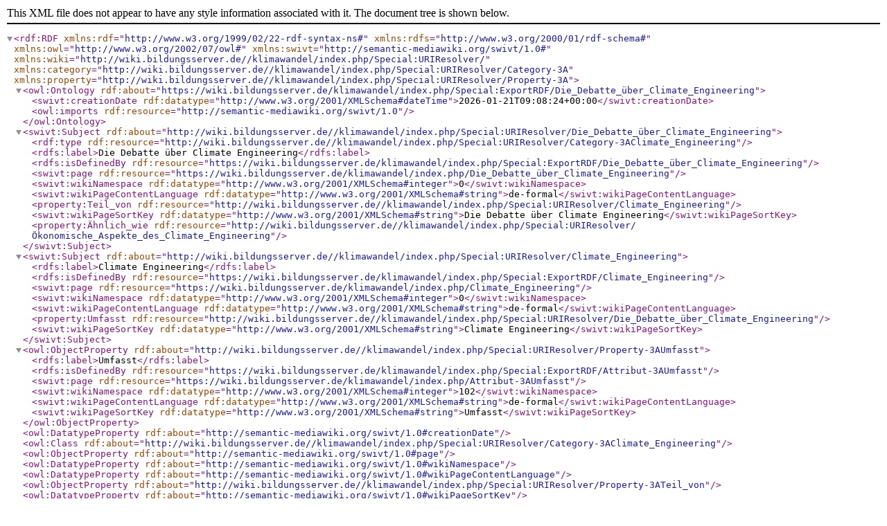

--- FILE ---
content_type: application/xml; charset=UTF-8
request_url: https://klimawiki.org/klimawandel/index.php/Spezial:RDF_exportieren/Die_Debatte_%C3%BCber_Climate_Engineering
body_size: 974
content:
<?xml version="1.0" encoding="UTF-8"?>
<!DOCTYPE rdf:RDF[
	<!ENTITY rdf 'http://www.w3.org/1999/02/22-rdf-syntax-ns#'>
	<!ENTITY rdfs 'http://www.w3.org/2000/01/rdf-schema#'>
	<!ENTITY owl 'http://www.w3.org/2002/07/owl#'>
	<!ENTITY swivt 'http://semantic-mediawiki.org/swivt/1.0#'>
	<!ENTITY wiki 'http://wiki.bildungsserver.de//klimawandel/index.php/Special:URIResolver/'>
	<!ENTITY category 'http://wiki.bildungsserver.de//klimawandel/index.php/Special:URIResolver/Category-3A'>
	<!ENTITY property 'http://wiki.bildungsserver.de//klimawandel/index.php/Special:URIResolver/Property-3A'>
	<!ENTITY wikiurl 'https://wiki.bildungsserver.de/klimawandel/index.php/'>
]>

<rdf:RDF
	xmlns:rdf="&rdf;"
	xmlns:rdfs="&rdfs;"
	xmlns:owl ="&owl;"
	xmlns:swivt="&swivt;"
	xmlns:wiki="&wiki;"
	xmlns:category="&category;"
	xmlns:property="&property;">

	<owl:Ontology rdf:about="https://wiki.bildungsserver.de/klimawandel/index.php/Special:ExportRDF/Die_Debatte_über_Climate_Engineering">
		<swivt:creationDate rdf:datatype="http://www.w3.org/2001/XMLSchema#dateTime">2026-01-21T09:08:24+00:00</swivt:creationDate>
		<owl:imports rdf:resource="http://semantic-mediawiki.org/swivt/1.0"/>
	</owl:Ontology>
	<swivt:Subject rdf:about="http://wiki.bildungsserver.de//klimawandel/index.php/Special:URIResolver/Die_Debatte_über_Climate_Engineering">
		<rdf:type rdf:resource="http://wiki.bildungsserver.de//klimawandel/index.php/Special:URIResolver/Category-3AClimate_Engineering"/>
		<rdfs:label>Die Debatte über Climate Engineering</rdfs:label>
		<rdfs:isDefinedBy rdf:resource="https://wiki.bildungsserver.de/klimawandel/index.php/Special:ExportRDF/Die_Debatte_über_Climate_Engineering"/>
		<swivt:page rdf:resource="https://wiki.bildungsserver.de/klimawandel/index.php/Die_Debatte_über_Climate_Engineering"/>
		<swivt:wikiNamespace rdf:datatype="http://www.w3.org/2001/XMLSchema#integer">0</swivt:wikiNamespace>
		<swivt:wikiPageContentLanguage rdf:datatype="http://www.w3.org/2001/XMLSchema#string">de-formal</swivt:wikiPageContentLanguage>
		<property:Teil_von rdf:resource="&wiki;Climate_Engineering"/>
		<swivt:wikiPageSortKey rdf:datatype="http://www.w3.org/2001/XMLSchema#string">Die Debatte über Climate Engineering</swivt:wikiPageSortKey>
		<property:Ähnlich_wie rdf:resource="&wiki;Ökonomische_Aspekte_des_Climate_Engineering"/>
	</swivt:Subject>
	<swivt:Subject rdf:about="http://wiki.bildungsserver.de//klimawandel/index.php/Special:URIResolver/Climate_Engineering">
		<rdfs:label>Climate Engineering</rdfs:label>
		<rdfs:isDefinedBy rdf:resource="https://wiki.bildungsserver.de/klimawandel/index.php/Special:ExportRDF/Climate_Engineering"/>
		<swivt:page rdf:resource="https://wiki.bildungsserver.de/klimawandel/index.php/Climate_Engineering"/>
		<swivt:wikiNamespace rdf:datatype="http://www.w3.org/2001/XMLSchema#integer">0</swivt:wikiNamespace>
		<swivt:wikiPageContentLanguage rdf:datatype="http://www.w3.org/2001/XMLSchema#string">de-formal</swivt:wikiPageContentLanguage>
		<property:Umfasst rdf:resource="&wiki;Die_Debatte_über_Climate_Engineering"/>
		<swivt:wikiPageSortKey rdf:datatype="http://www.w3.org/2001/XMLSchema#string">Climate Engineering</swivt:wikiPageSortKey>
	</swivt:Subject>
	<owl:ObjectProperty rdf:about="http://wiki.bildungsserver.de//klimawandel/index.php/Special:URIResolver/Property-3AUmfasst">
		<rdfs:label>Umfasst</rdfs:label>
		<rdfs:isDefinedBy rdf:resource="https://wiki.bildungsserver.de/klimawandel/index.php/Special:ExportRDF/Attribut-3AUmfasst"/>
		<swivt:page rdf:resource="https://wiki.bildungsserver.de/klimawandel/index.php/Attribut-3AUmfasst"/>
		<swivt:wikiNamespace rdf:datatype="http://www.w3.org/2001/XMLSchema#integer">102</swivt:wikiNamespace>
		<swivt:wikiPageContentLanguage rdf:datatype="http://www.w3.org/2001/XMLSchema#string">de-formal</swivt:wikiPageContentLanguage>
		<swivt:wikiPageSortKey rdf:datatype="http://www.w3.org/2001/XMLSchema#string">Umfasst</swivt:wikiPageSortKey>
	</owl:ObjectProperty>
	<owl:DatatypeProperty rdf:about="http://semantic-mediawiki.org/swivt/1.0#creationDate" />
	<owl:Class rdf:about="http://wiki.bildungsserver.de//klimawandel/index.php/Special:URIResolver/Category-3AClimate_Engineering" />
	<owl:ObjectProperty rdf:about="http://semantic-mediawiki.org/swivt/1.0#page" />
	<owl:DatatypeProperty rdf:about="http://semantic-mediawiki.org/swivt/1.0#wikiNamespace" />
	<owl:DatatypeProperty rdf:about="http://semantic-mediawiki.org/swivt/1.0#wikiPageContentLanguage" />
	<owl:ObjectProperty rdf:about="http://wiki.bildungsserver.de//klimawandel/index.php/Special:URIResolver/Property-3ATeil_von" />
	<owl:DatatypeProperty rdf:about="http://semantic-mediawiki.org/swivt/1.0#wikiPageSortKey" />
	<owl:ObjectProperty rdf:about="http://wiki.bildungsserver.de//klimawandel/index.php/Special:URIResolver/Property-3AÄhnlich_wie" />
	<!-- Created by Semantic MediaWiki, https://www.semantic-mediawiki.org/ -->
</rdf:RDF>